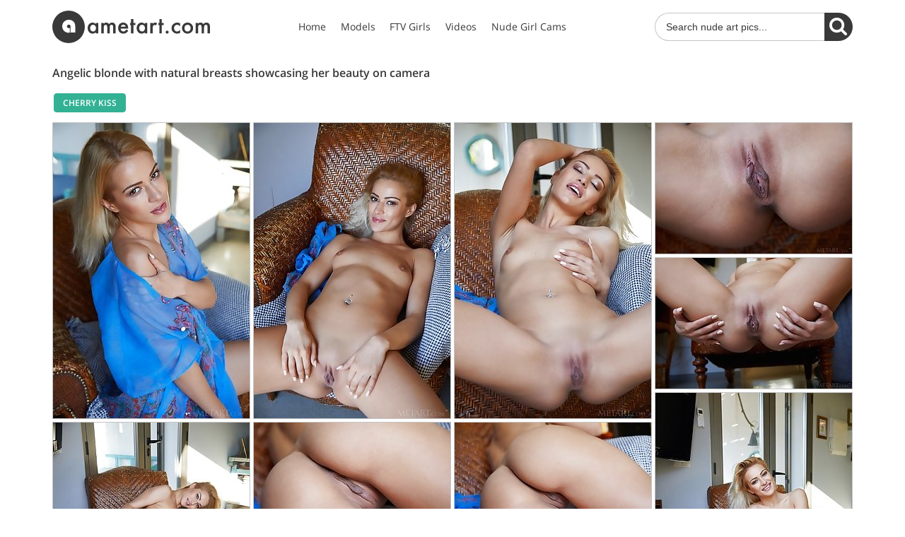

--- FILE ---
content_type: text/html; charset=UTF-8
request_url: https://www.ametart.com/gallery/angelic-blonde-with-natural-breasts-showcasing-her-beauty-on-camera/
body_size: 3531
content:
<!DOCTYPE html><html lang="en"><head><title>Cherry Kiss Nude in Presenting Cherry Kiss - ametart.com</title><meta name="description" content="Naked Cherry Kiss pics in Metart gallery Presenting Cherry Kiss. Angelic blonde with natural breasts showcasing her beauty on camera - ametart.com"/><meta http-equiv="Content-Type" content="text/html; charset=UTF-8"/><meta name="viewport" content="width=device-width, initial-scale=1, viewport-fit=cover"/><meta name="referrer" content="unsafe-url"/><link rel="canonical" href="https://www.ametart.com/gallery/angelic-blonde-with-natural-breasts-showcasing-her-beauty-on-camera/"/><link rel="stylesheet" href="/ametart-1700312485.css"/></head><body><div class="header"><div class="container"><a href="/" class="logo"><img src="/assets/ametart.svg" alt="Met Art"></a><div class="nav"><ul><li><a href="/">Home</a></li><li><a href="/models/">Models</a></li><li><a href="https://www.xftvgirls.com/" target="_blank" rel="nofollow">FTV Girls</a></li><li><a href="https://www.xvidzz.com/search/?q=met+art" target="_blank">Videos</a></li><li><a href="https://bongacams.com/female" target="_blank">Nude Girl Cams</a></li></ul></div><form class="search" action="/search/"><input type="text" name="q" autocomplete="off" placeholder="Search nude art pics..." value=""><button type="submit" aria-label="Search"></button></form><button type="button" class="nav-toggle" aria-label="Menu"><span class="icon-bar"></span><span class="icon-bar"></span><span class="icon-bar"></span></button></div></div><div class="main"><div class="container"><h1>Angelic blonde with natural breasts showcasing her beauty on camera</h1><div class="buttons small"><a href="/models/cherry-kiss/">Cherry Kiss</a></div><div class="gallery thumbs"><div><a href="https://www.ametart.com/photos/3000/3047/01.jpg"><img src="https://www.ametart.com/thumbs/3000/3047/280x_01.jpg" alt="Cherry Kiss - Presenting Cherry Kiss" width="280" height="420"></a></div><div><a href="https://www.ametart.com/photos/3000/3047/02.jpg"><img src="https://www.ametart.com/thumbs/3000/3047/280x_02.jpg" alt="Cherry Kiss - Presenting Cherry Kiss" width="280" height="420"></a></div><div><a href="https://www.ametart.com/photos/3000/3047/03.jpg"><img src="https://www.ametart.com/thumbs/3000/3047/280x_03.jpg" alt="Cherry Kiss - Presenting Cherry Kiss" width="280" height="420"></a></div><div><a href="https://www.ametart.com/photos/3000/3047/04.jpg"><img src="https://www.ametart.com/thumbs/3000/3047/280x_04.jpg" alt="Cherry Kiss - Presenting Cherry Kiss" width="280" height="187"></a></div><div><a href="https://www.ametart.com/photos/3000/3047/05.jpg"><img src="https://www.ametart.com/thumbs/3000/3047/280x_05.jpg" alt="Cherry Kiss - Presenting Cherry Kiss" width="280" height="187"></a></div><div><a href="https://www.ametart.com/photos/3000/3047/06.jpg"><img src="https://www.ametart.com/thumbs/3000/3047/280x_06.jpg" alt="Cherry Kiss - Presenting Cherry Kiss" width="280" height="420"></a></div><div><a href="https://www.ametart.com/photos/3000/3047/07.jpg"><img src="https://www.ametart.com/thumbs/3000/3047/280x_07.jpg" alt="Cherry Kiss - Presenting Cherry Kiss" width="280" height="420"></a></div><div><a href="https://www.ametart.com/photos/3000/3047/08.jpg"><img src="https://www.ametart.com/thumbs/3000/3047/280x_08.jpg" alt="Cherry Kiss - Presenting Cherry Kiss" width="280" height="187"></a></div><div><a href="https://www.ametart.com/photos/3000/3047/09.jpg"><img src="https://www.ametart.com/thumbs/3000/3047/280x_09.jpg" alt="Cherry Kiss - Presenting Cherry Kiss" width="280" height="187"></a></div><div><a href="https://www.ametart.com/photos/3000/3047/10.jpg"><img src="https://www.ametart.com/thumbs/3000/3047/280x_10.jpg" alt="Cherry Kiss - Presenting Cherry Kiss" width="280" height="420"></a></div><div><a href="https://www.ametart.com/photos/3000/3047/11.jpg"><img src="https://www.ametart.com/thumbs/3000/3047/280x_11.jpg" alt="Cherry Kiss - Presenting Cherry Kiss" width="280" height="187"></a></div><div><a href="https://www.ametart.com/photos/3000/3047/12.jpg"><img src="https://www.ametart.com/thumbs/3000/3047/280x_12.jpg" alt="Cherry Kiss - Presenting Cherry Kiss" width="280" height="187"></a></div><div><a href="https://www.ametart.com/photos/3000/3047/13.jpg"><img src="https://www.ametart.com/thumbs/3000/3047/280x_13.jpg" alt="Cherry Kiss - Presenting Cherry Kiss" width="280" height="187"></a></div><div><a href="https://www.ametart.com/photos/3000/3047/14.jpg"><img src="https://www.ametart.com/thumbs/3000/3047/280x_14.jpg" alt="Cherry Kiss - Presenting Cherry Kiss" width="280" height="420"></a></div><div><a href="https://www.ametart.com/photos/3000/3047/15.jpg"><img src="https://www.ametart.com/thumbs/3000/3047/280x_15.jpg" alt="Cherry Kiss - Presenting Cherry Kiss" width="280" height="420"></a></div><div><a href="https://www.ametart.com/photos/3000/3047/16.jpg"><img src="https://www.ametart.com/thumbs/3000/3047/280x_16.jpg" alt="Cherry Kiss - Presenting Cherry Kiss" width="280" height="420"></a></div><div><a href="https://www.ametart.com/photos/3000/3047/17.jpg"><img src="https://www.ametart.com/thumbs/3000/3047/280x_17.jpg" alt="Cherry Kiss - Presenting Cherry Kiss" width="280" height="187"></a></div><div><a href="https://www.ametart.com/photos/3000/3047/18.jpg"><img src="https://www.ametart.com/thumbs/3000/3047/280x_18.jpg" alt="Cherry Kiss - Presenting Cherry Kiss" width="280" height="420"></a></div></div><div class="join2"><a href="/join/" target="_blank">JOIN METART</a></div><h2>Related Galleries</h2><div class="thumbs infinite"><div><a href="/gallery/adventurous-and-somewhat-lanky-brunette-climbs-a-tree-half-naked/"><img src="https://www.ametart.com/thumbs/2000/2579/280x420.jpg" alt="Adventurous and somewhat lanky brunette climbs a tree half-naked Videos" width="280" height="420"></a></div><div><a href="/gallery/redhead-with-long-slender-legs-gets-on-all-fours-while-posing-outdoors/"><img src="https://www.ametart.com/thumbs/2000/2372/280x420.jpg" alt="Redhead with long slender legs gets on all fours while posing outdoors Videos" width="280" height="420"></a></div><div><a href="/gallery/innocent-looking-brunette-shows-her-perfectly-smooth-labia-here/"><img src="https://www.ametart.com/thumbs/2000/2407/280x420.jpg" alt="Innocent-looking brunette shows her perfectly smooth labia here Videos" width="280" height="420"></a></div><div><a href="/gallery/country-girl-esque-brunette-taking-it-all-and-posing-outdoors/"><img src="https://www.ametart.com/thumbs/1/595/280x420.jpg" alt="Country girl-esque brunette taking it all and posing outdoors Videos" width="280" height="420"></a></div><div><a href="/gallery/sophisticated-beauty-with-long-legs-showing-her-pussy-outdoors/"><img src="https://www.ametart.com/thumbs/6000/6126/280x420.jpg" alt="Sophisticated beauty with long legs showing her pussy outdoors Videos" width="280" height="420"></a></div><div><a href="/gallery/smoldering-brunette-teenager-showing-off-her-shapely-breasts-by-the-window/"><img src="https://www.ametart.com/thumbs/1000/1782/280x420.jpg" alt="Smoldering brunette teenager showing off her shapely breasts by the window Videos" width="280" height="420"></a></div><div><a href="/gallery/blue-eyed-brunette-in-white-socks-teasing-the-viewer-with-her-pussy/"><img src="https://www.ametart.com/thumbs/1000/1118/280x420.jpg" alt="Blue-eyed brunette in white socks teasing the viewer with her pussy Videos" width="280" height="420"></a></div><div><a href="/gallery/it-s-time-for-you-to-see-the-hottest-newcomer-blonde-model-out-there/"><img src="https://www.ametart.com/thumbs/3000/3544/280x420.jpg" alt="It&#039;s time for you to see the hottest newcomer blonde model out there Videos" width="280" height="420"></a></div><div><a href="/gallery/very-european-blonde-showcasing-her-skinny-body-in-the-bathroom/"><img src="https://www.ametart.com/thumbs/5000/5170/280x420.jpg" alt="Very European blonde showcasing her skinny body in the bathroom Videos" width="280" height="420"></a></div><div><a href="/gallery/busty-blonde-with-a-toned-body-showing-off-in-a-beautiful-courtyard/"><img src="https://www.ametart.com/thumbs/6000/6249/280x420.jpg" alt="Busty blonde with a toned body showing off in a beautiful courtyard Videos" width="280" height="420"></a></div><div><a href="/gallery/two-women-displaying-their-bodies-in-a-naked-gallery-with-lots-of-teasing/"><img src="https://www.ametart.com/thumbs/4000/4589/280x420.jpg" alt="Two women displaying their bodies in a naked gallery with lots of teasing Videos" width="280" height="420"></a></div><div><a href="/gallery/blue-eyed-blonde-with-slender-legs-spreads-them-in-the-bathroom/"><img src="https://www.ametart.com/thumbs/1/98/280x420.jpg" alt="Blue-eyed blonde with slender legs spreads them in the bathroom Videos" width="280" height="420"></a></div><div><a href="/gallery/freckled-beauty-shows-her-playful-demeanor-while-stripping-on-a-beach/"><img src="https://www.ametart.com/thumbs/2000/2771/280x420.jpg" alt="Freckled beauty shows her playful demeanor while stripping on a beach Videos" width="280" height="420"></a></div><div><a href="/gallery/blue-eyed-brunette-in-pink-spreading-her-long-slender-legs-on-a-bed/"><img src="https://www.ametart.com/thumbs/1/154/280x420.jpg" alt="Blue-eyed brunette in pink spreading her long, slender legs on a bed Videos" width="280" height="420"></a></div><div><a href="/gallery/redhead-with-beautiful-eyes-doesn-t-want-to-hide-her-sweet-slit/"><img src="https://www.ametart.com/thumbs/1/981/280x420.jpg" alt="Redhead with beautiful eyes doesn&#039;t want to hide her sweet slit Videos" width="280" height="420"></a></div><div><a href="/gallery/curly-haired-beauty-in-pink-posing-with-her-pussy-out-on-a-round-table/"><img src="https://www.ametart.com/thumbs/2000/2992/280x420.jpg" alt="Curly-haired beauty in pink posing with her pussy out on a round table Videos" width="280" height="420"></a></div><div><a href="/gallery/dark-haired-beauty-is-ready-to-tease-the-camera-relentlessly-here/"><img src="https://www.ametart.com/thumbs/6000/6353/280x420.jpg" alt="Dark-haired beauty is ready to tease the camera relentlessly here Videos" width="280" height="420"></a></div><div><a href="/gallery/shades-wearing-hottie-ends-up-taking-off-her-barely-there-get-up/"><img src="https://www.ametart.com/thumbs/2000/2078/280x420.jpg" alt="Shades-wearing hottie ends up taking off her barely-there get-up Videos" width="280" height="420"></a></div><div><a href="/gallery/redheaded-explorer-proudly-showing-her-pasty-nude-body-by-the-water/"><img src="https://www.ametart.com/thumbs/5000/5151/280x420.jpg" alt="Redheaded explorer proudly showing her pasty nude body by the water Videos" width="280" height="420"></a></div><div><a href="/gallery/extra-fit-thot-in-lingerie-shows-her-totally-bare-pussy-for-the-camera/"><img src="https://www.ametart.com/thumbs/6000/6158/280x420.jpg" alt="Extra-fit thot in lingerie shows her totally bare pussy for the camera Videos" width="280" height="420"></a></div><div><a href="/gallery/hat-wearing-hottie-in-stockings-shows-her-pussy-and-ass-in-a-chair-outdoors/"><img src="https://www.ametart.com/thumbs/4000/4537/280x420.jpg" alt="Hat-wearing hottie in stockings shows her pussy and ass in a chair outdoors Videos" width="280" height="420"></a></div><div><a href="/gallery/tanned-brunette-in-pink-showing-off-her-luxurious-body-for-you/"><img src="https://www.ametart.com/thumbs/1000/1680/280x420.jpg" alt="Tanned brunette in pink showing off her luxurious body for you Videos" width="280" height="420"></a></div><div><a href="/gallery/brown-haired-chick-with-small-breasts-having-fun-while-outdoors/"><img src="https://www.ametart.com/thumbs/5000/5881/280x420.jpg" alt="Brown-haired chick with small breasts having fun while outdoors Videos" width="280" height="420"></a></div><div><a href="/gallery/tanned-and-ravishing-brunette-shows-her-trimmed-pussy-indoors/"><img src="https://www.ametart.com/thumbs/1/961/280x420.jpg" alt="Tanned and ravishing brunette shows her trimmed pussy indoors Videos" width="280" height="420"></a></div><div><a href="/gallery/fur-loving-leggy-blonde-spreading-her-gams-outdoors-enticing-and-seducing/"><img src="https://www.ametart.com/thumbs/1000/1346/280x420.jpg" alt="Fur-loving leggy blonde spreading her gams outdoors, enticing and seducing Videos" width="280" height="420"></a></div><div><a href="/gallery/leggy-beauty-with-natural-huge-breast-doing-splits-in-the-sand/"><img src="https://www.ametart.com/thumbs/2000/2767/280x420.jpg" alt="Leggy beauty with natural huge breast doing splits in the sand Videos" width="280" height="420"></a></div><div><a href="/gallery/white-stockings-wavy-haired-teen-shows-her-hairy-pussy-on-a-sofa/"><img src="https://www.ametart.com/thumbs/1000/1638/280x420.jpg" alt="White stockings wavy-haired teen shows her hairy pussy on a sofa Videos" width="280" height="420"></a></div><div><a href="/gallery/shy-looking-natural-brunette-taking-off-her-see-through-lingerie/"><img src="https://www.ametart.com/thumbs/1/60/280x420.jpg" alt="Shy-looking natural brunette taking off her see-through lingerie Videos" width="280" height="420"></a></div><div><a href="/gallery/curly-haired-teen-with-a-pale-body-having-a-blast-in-her-bathtub/"><img src="https://www.ametart.com/thumbs/1000/1611/280x420.jpg" alt="Curly-haired teen with a pale body having a blast in her bathtub Videos" width="280" height="420"></a></div><div><a href="/gallery/tiny-panties-blue-eyed-brunette-posing-on-top-of-a-big-suitcase/"><img src="https://www.ametart.com/thumbs/1000/1181/280x420.jpg" alt="Tiny panties blue-eyed brunette posing on top of a big suitcase Videos" width="280" height="420"></a></div></div></div></div><div class="footer"><div class="container"><div class="copyright">2017-2026 &copy; www.ametart.com<br>ALL RIGHTS RESERVED. Reproduction in any form is forbidden.</div></div></div><script src="https://cdnjs.cloudflare.com/ajax/libs/jquery/1.12.4/jquery.min.js"></script><script src="https://cdnjs.cloudflare.com/ajax/libs/jquery.wookmark/2.1.2/wookmark.min.js"></script><script src="/ametart-1700312485.js"></script><script id="smimad" src="https://m.sancdn.net/imad/imad-san-promo-tools.js?domain=themetcams.com&tasktitle=&suffix=&p=reseller&v=5105&adType=imad&AFNO=1-112233&UHNSMTY=&volume=0&chatWidth=311&chatHeight=278&chatWindow=1&taskbar=1" type="text/javascript" charset="utf-8"></script>
<script type="text/javascript" > (function(m,e,t,r,i,k,a){m[i]=m[i]||function(){(m[i].a=m[i].a||[]).push(arguments)}; m[i].l=1*new Date(); for (var j = 0; j < document.scripts.length; j++) {if (document.scripts[j].src === r) { return; }} k=e.createElement(t),a=e.getElementsByTagName(t)[0],k.async=1,k.src=r,a.parentNode.insertBefore(k,a)}) (window, document, "script", "https://cdn.jsdelivr.net/npm/yandex-metrica-watch/tag.js", "ym"); ym(92901686, "init", { clickmap:true, trackLinks:true, accurateTrackBounce:true }); </script> <noscript><div><img src="https://mc.yandex.ru/watch/92901686" style="position:absolute; left:-9999px;" alt="" /></div></noscript>
<script defer src="https://static.cloudflareinsights.com/beacon.min.js/vcd15cbe7772f49c399c6a5babf22c1241717689176015" integrity="sha512-ZpsOmlRQV6y907TI0dKBHq9Md29nnaEIPlkf84rnaERnq6zvWvPUqr2ft8M1aS28oN72PdrCzSjY4U6VaAw1EQ==" data-cf-beacon='{"version":"2024.11.0","token":"4ff71a17cb3a4d30ad4db2136a93779f","r":1,"server_timing":{"name":{"cfCacheStatus":true,"cfEdge":true,"cfExtPri":true,"cfL4":true,"cfOrigin":true,"cfSpeedBrain":true},"location_startswith":null}}' crossorigin="anonymous"></script>
</body></html>

--- FILE ---
content_type: application/javascript
request_url: https://www.ametart.com/ametart-1700312485.js
body_size: 366
content:
var engine = {
	s : 1, target : $(".infinite"), busy : false,
	init : function(){
		if (!this.target.length) return;
		this.target.after('<div id="loading">Loading...</div>');
		var that = this;
		$(window).scroll(function(){
			if ( $(document).height() - $(window).height() <= $(window).scrollTop() + $(window).height() ) {
				that.scrollPosition = $(window).scrollTop();
				that.get();
			}
		});
	},
	append : function(data){
		this.target.append(data);
		if (this.scrollPosition !== undefined && this.scrollPosition !== null) $(window).scrollTop(this.scrollPosition);
	},
	get : function() {
		if (this.busy) return;
		this.s++;
		this.setBusy(true);
		var that = this;
		$.post(
			window.location.href,
			{ s:this.s }
		).done(function(data){
			if (data) {
				that.append(data);
				that.setBusy(false);
			} else {
				that.showLoading(false);
			}
		}).fail(function(){
			that.showLoading(false);
		});
	},
	showLoading : function(bState){
		var loading = $('#loading');
		if (bState) {
			loading.show();
		} else {
			loading.hide();
		}
	},
	setBusy : function(state){
		this.showLoading(this.busy = state);
		this.busy = state;
	}
};
$(function(){
	$('form.search').submit(function(){
		if(!$(this).children('input[name="q"]').val()) {
			return false;
		}
	});
	var wookmark_selector='.gallery.thumbs';
	if ($(wookmark_selector).length) {
		var wookmark_options={offset:0};
		function UpdateWookmark(){
			var width=$(window).width();
			wookmark_options['itemWidth']=(width>360&&width<588)?'50%':0;
			if (typeof(wookmark)!=='undefined') {
				wookmark.updateOptions(wookmark_options);
			}
		};
		UpdateWookmark();
		wookmark=new Wookmark(wookmark_selector,wookmark_options);
		$(wookmark_selector+' a>img').load(function(){UpdateWookmark();});
		$(window).resize(function(){UpdateWookmark();});
	};
	$('button.nav-toggle').click(function(e) {
		e.preventDefault();
		Toggle();
	});
	function Toggle(toggle) {
		if (toggle=='hide'||$('body').hasClass('toggled')) {
			$('body').removeClass('toggled');
		} else {
			$('body').addClass('toggled');
		}
	}
	$(window).resize(function() {
		Toggle('hide');
	});
	engine.init();
});